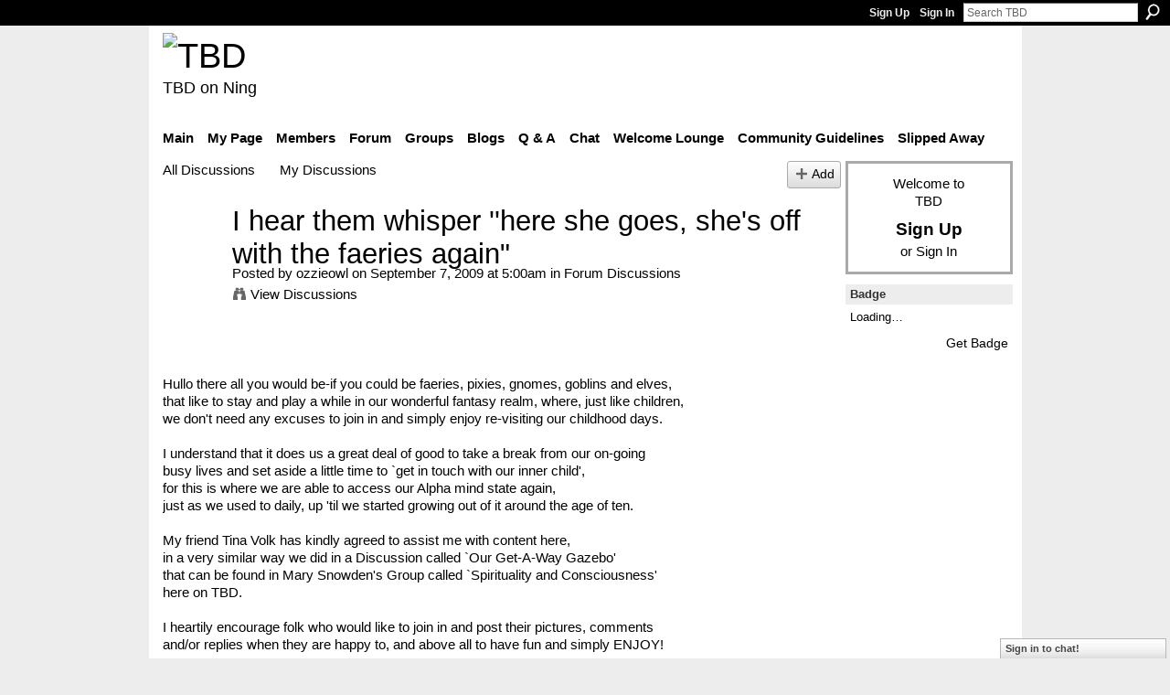

--- FILE ---
content_type: text/html; charset=UTF-8
request_url: http://teebeedee.ning.com/forum/topics/i-hear-them-whisper-here-she?commentId=1991841%3AComment%3A353744
body_size: 60467
content:
<!DOCTYPE html>
<html lang="en" xmlns:og="http://ogp.me/ns#">
    <head data-layout-view="default">
<script>
    window.dataLayer = window.dataLayer || [];
        </script>
<!-- Google Tag Manager -->
<script>(function(w,d,s,l,i){w[l]=w[l]||[];w[l].push({'gtm.start':
new Date().getTime(),event:'gtm.js'});var f=d.getElementsByTagName(s)[0],
j=d.createElement(s),dl=l!='dataLayer'?'&l='+l:'';j.async=true;j.src=
'https://www.googletagmanager.com/gtm.js?id='+i+dl;f.parentNode.insertBefore(j,f);
})(window,document,'script','dataLayer','GTM-T5W4WQ');</script>
<!-- End Google Tag Manager -->
            <meta http-equiv="Content-Type" content="text/html; charset=utf-8" />
    <title>I hear them whisper &#039;&#039;here she goes, she&#039;s off with the faeries again&quot; - TBD</title>
    <link rel="icon" href="http://teebeedee.ning.com/favicon.ico" type="image/x-icon" />
    <link rel="SHORTCUT ICON" href="http://teebeedee.ning.com/favicon.ico" type="image/x-icon" />
    <meta name="description" content="Hullo there all you would be-if you could be faeries, pixies, gnomes, goblins and elves,
that like to stay and play a while in our wonderful fantasy realm, w…" />
    <meta name="keywords" content="Angels, Birds, Butterflies, Elves, Fairies, Flowers, Forests, Gardens, Gnomes, Healing, Lightworkers, Nature, Spirit" />
<meta name="title" content="I hear them whisper &#039;&#039;here she goes, she&#039;s off with the faeries again&quot;" />
<meta property="og:type" content="website" />
<meta property="og:url" content="http://teebeedee.ning.com/forum/topics/i-hear-them-whisper-here-she?commentId=1991841%3AComment%3A353744" />
<meta property="og:title" content="I hear them whisper &#039;&#039;here she goes, she&#039;s off with the faeries again&quot;" />
<meta property="og:image" content="http://storage.ning.com/topology/rest/1.0/file/get/2059570931?profile=original">
<meta name="twitter:card" content="summary" />
<meta name="twitter:title" content="I hear them whisper &#039;&#039;here she goes, she&#039;s off with the faeries again&quot;" />
<meta name="twitter:description" content="Hullo there all you would be-if you could be faeries, pixies, gnomes, goblins and elves,
that like to stay and play a while in our wonderful fantasy realm, w…" />
<meta name="twitter:image" content="http://storage.ning.com/topology/rest/1.0/file/get/2059570931?profile=original" />
<link rel="image_src" href="http://storage.ning.com/topology/rest/1.0/file/get/2059570931?profile=original" />
<script type="text/javascript">
    djConfig = { baseScriptUri: 'http://teebeedee.ning.com/xn/static-6.11.8.1/js/dojo-0.3.1-ning/', isDebug: false }
ning = {"CurrentApp":{"premium":true,"iconUrl":"https:\/\/storage.ning.com\/topology\/rest\/1.0\/file\/get\/2746163235?profile=UPSCALE_150x150","url":"httpTeeBeeDee.ning.com","domains":[],"online":true,"privateSource":true,"id":"TeeBeeDee","appId":1991841,"description":"a home for TBD members.\nStill breathing, still living and still sharing.","name":"TBD","owner":"3ub11zuu7b15x","createdDate":"2008-01-31T20:54:57.467Z","runOwnAds":false},"CurrentProfile":null,"maxFileUploadSize":5};
        (function(){
            if (!window.ning) { return; }

            var age, gender, rand, obfuscated, combined;

            obfuscated = document.cookie.match(/xgdi=([^;]+)/);
            if (obfuscated) {
                var offset = 100000;
                obfuscated = parseInt(obfuscated[1]);
                rand = obfuscated / offset;
                combined = (obfuscated % offset) ^ rand;
                age = combined % 1000;
                gender = (combined / 1000) & 3;
                gender = (gender == 1 ? 'm' : gender == 2 ? 'f' : 0);
                ning.viewer = {"age":age,"gender":gender};
            }
        })();

        if (window.location.hash.indexOf('#!/') == 0) {
        window.location.replace(window.location.hash.substr(2));
    }
    window.xg = window.xg || {};
xg.captcha = {
    'shouldShow': false,
    'siteKey': '6Ldf3AoUAAAAALPgNx2gcXc8a_5XEcnNseR6WmsT'
};
xg.addOnRequire = function(f) { xg.addOnRequire.functions.push(f); };
xg.addOnRequire.functions = [];
xg.addOnFacebookLoad = function (f) { xg.addOnFacebookLoad.functions.push(f); };
xg.addOnFacebookLoad.functions = [];
xg._loader = {
    p: 0,
    loading: function(set) {  this.p++; },
    onLoad: function(set) {
                this.p--;
        if (this.p == 0 && typeof(xg._loader.onDone) == 'function') {
            xg._loader.onDone();
        }
    }
};
xg._loader.loading('xnloader');
if (window.bzplcm) {
    window.bzplcm._profileCount = 0;
    window.bzplcm._profileSend = function() { if (window.bzplcm._profileCount++ == 1) window.bzplcm.send(); };
}
xg._loader.onDone = function() {
            if(window.bzplcm)window.bzplcm.start('ni');
        xg.shared.util.parseWidgets();    var addOnRequireFunctions = xg.addOnRequire.functions;
    xg.addOnRequire = function(f) { f(); };
    try {
        if (addOnRequireFunctions) { dojo.lang.forEach(addOnRequireFunctions, function(onRequire) { onRequire.apply(); }); }
    } catch (e) {
        if(window.bzplcm)window.bzplcm.ts('nx').send();
        throw e;
    }
    if(window.bzplcm) { window.bzplcm.stop('ni'); window.bzplcm._profileSend(); }
};
window.xn = { track: { event: function() {}, pageView: function() {}, registerCompletedFlow: function() {}, registerError: function() {}, timer: function() { return { lapTime: function() {} }; } } };</script>
<meta name="medium" content="news" /><link rel="alternate" type="application/atom+xml" title="I hear them whisper &amp;#039;&amp;#039;here she goes, she&amp;#039;s off with the faeries again&amp;quot; - TBD" href="http://teebeedee.ning.com/forum/topics/i-hear-them-whisper-here-she?commentId=1991841%3AComment%3A353744&amp;feed=yes&amp;xn_auth=no" /><link rel="alternate" type="application/atom+xml" title="Discussion Forum - TBD" href="http://teebeedee.ning.com/forum?sort=mostRecent&amp;feed=yes&amp;xn_auth=no" />
<style type="text/css" media="screen,projection">
#xg_navigation ul div.xg_subtab ul li a {
    color:#333333;
    background:#F2F2F2;
}
#xg_navigation ul div.xg_subtab ul li a:hover {
    color:#000000;
    background:#D9D9D9;
}
</style>

<style type="text/css" media="screen,projection">
@import url("http://static.ning.com/socialnetworkmain/widgets/index/css/common.min.css?xn_version=1229287718");
@import url("http://static.ning.com/socialnetworkmain/widgets/forum/css/component.min.css?xn_version=148829171");
@import url("http://static.ning.com/socialnetworkmain/widgets/chat/css/bottom-bar.min.css?xn_version=512265546");

</style>

<style type="text/css" media="screen,projection">
@import url("/generated-6946911921b1a8-57463101-css?xn_version=202512201152");

</style>

<style type="text/css" media="screen,projection">
@import url("/generated-69468fd4d60f40-62960780-css?xn_version=202512201152");

</style>

<!--[if IE 6]>
    <link rel="stylesheet" type="text/css" href="http://static.ning.com/socialnetworkmain/widgets/index/css/common-ie6.min.css?xn_version=463104712" />
<![endif]-->
<!--[if IE 7]>
<link rel="stylesheet" type="text/css" href="http://static.ning.com/socialnetworkmain/widgets/index/css/common-ie7.css?xn_version=2712659298" />
<![endif]-->
<link rel="EditURI" type="application/rsd+xml" title="RSD" href="http://teebeedee.ning.com/profiles/blog/rsd" />
<script type="text/javascript">(function(a,b){if(/(android|bb\d+|meego).+mobile|avantgo|bada\/|blackberry|blazer|compal|elaine|fennec|hiptop|iemobile|ip(hone|od)|iris|kindle|lge |maemo|midp|mmp|netfront|opera m(ob|in)i|palm( os)?|phone|p(ixi|re)\/|plucker|pocket|psp|series(4|6)0|symbian|treo|up\.(browser|link)|vodafone|wap|windows (ce|phone)|xda|xiino/i.test(a)||/1207|6310|6590|3gso|4thp|50[1-6]i|770s|802s|a wa|abac|ac(er|oo|s\-)|ai(ko|rn)|al(av|ca|co)|amoi|an(ex|ny|yw)|aptu|ar(ch|go)|as(te|us)|attw|au(di|\-m|r |s )|avan|be(ck|ll|nq)|bi(lb|rd)|bl(ac|az)|br(e|v)w|bumb|bw\-(n|u)|c55\/|capi|ccwa|cdm\-|cell|chtm|cldc|cmd\-|co(mp|nd)|craw|da(it|ll|ng)|dbte|dc\-s|devi|dica|dmob|do(c|p)o|ds(12|\-d)|el(49|ai)|em(l2|ul)|er(ic|k0)|esl8|ez([4-7]0|os|wa|ze)|fetc|fly(\-|_)|g1 u|g560|gene|gf\-5|g\-mo|go(\.w|od)|gr(ad|un)|haie|hcit|hd\-(m|p|t)|hei\-|hi(pt|ta)|hp( i|ip)|hs\-c|ht(c(\-| |_|a|g|p|s|t)|tp)|hu(aw|tc)|i\-(20|go|ma)|i230|iac( |\-|\/)|ibro|idea|ig01|ikom|im1k|inno|ipaq|iris|ja(t|v)a|jbro|jemu|jigs|kddi|keji|kgt( |\/)|klon|kpt |kwc\-|kyo(c|k)|le(no|xi)|lg( g|\/(k|l|u)|50|54|\-[a-w])|libw|lynx|m1\-w|m3ga|m50\/|ma(te|ui|xo)|mc(01|21|ca)|m\-cr|me(rc|ri)|mi(o8|oa|ts)|mmef|mo(01|02|bi|de|do|t(\-| |o|v)|zz)|mt(50|p1|v )|mwbp|mywa|n10[0-2]|n20[2-3]|n30(0|2)|n50(0|2|5)|n7(0(0|1)|10)|ne((c|m)\-|on|tf|wf|wg|wt)|nok(6|i)|nzph|o2im|op(ti|wv)|oran|owg1|p800|pan(a|d|t)|pdxg|pg(13|\-([1-8]|c))|phil|pire|pl(ay|uc)|pn\-2|po(ck|rt|se)|prox|psio|pt\-g|qa\-a|qc(07|12|21|32|60|\-[2-7]|i\-)|qtek|r380|r600|raks|rim9|ro(ve|zo)|s55\/|sa(ge|ma|mm|ms|ny|va)|sc(01|h\-|oo|p\-)|sdk\/|se(c(\-|0|1)|47|mc|nd|ri)|sgh\-|shar|sie(\-|m)|sk\-0|sl(45|id)|sm(al|ar|b3|it|t5)|so(ft|ny)|sp(01|h\-|v\-|v )|sy(01|mb)|t2(18|50)|t6(00|10|18)|ta(gt|lk)|tcl\-|tdg\-|tel(i|m)|tim\-|t\-mo|to(pl|sh)|ts(70|m\-|m3|m5)|tx\-9|up(\.b|g1|si)|utst|v400|v750|veri|vi(rg|te)|vk(40|5[0-3]|\-v)|vm40|voda|vulc|vx(52|53|60|61|70|80|81|83|85|98)|w3c(\-| )|webc|whit|wi(g |nc|nw)|wmlb|wonu|x700|yas\-|your|zeto|zte\-/i.test(a.substr(0,4)))window.location.replace(b)})(navigator.userAgent||navigator.vendor||window.opera,'http://teebeedee.ning.com/m/discussion?id=1991841%3ATopic%3A345746');</script>
    </head>
    <body>
<!-- Google Tag Manager (noscript) -->
<noscript><iframe src="https://www.googletagmanager.com/ns.html?id=GTM-T5W4WQ"
height="0" width="0" style="display:none;visibility:hidden"></iframe></noscript>
<!-- End Google Tag Manager (noscript) -->
                <div id="xn_bar">
            <div id="xn_bar_menu">
                <div id="xn_bar_menu_branding" >
                                    </div>

                <div id="xn_bar_menu_more">
                    <form id="xn_bar_menu_search" method="GET" action="http://teebeedee.ning.com/main/search/search">
                        <fieldset>
                            <input type="text" name="q" id="xn_bar_menu_search_query" value="Search TBD" _hint="Search TBD" accesskey="4" class="text xj_search_hint" />
                            <a id="xn_bar_menu_search_submit" href="#" onclick="document.getElementById('xn_bar_menu_search').submit();return false">Search</a>
                        </fieldset>
                    </form>
                </div>

                            <ul id="xn_bar_menu_tabs">
                                            <li><a href="http://teebeedee.ning.com/main/authorization/signUp?target=http%3A%2F%2Fteebeedee.ning.com%2Fforum%2Ftopics%2Fi-hear-them-whisper-here-she%3FcommentId%3D1991841%253AComment%253A353744">Sign Up</a></li>
                                                <li><a href="http://teebeedee.ning.com/main/authorization/signIn?target=http%3A%2F%2Fteebeedee.ning.com%2Fforum%2Ftopics%2Fi-hear-them-whisper-here-she%3FcommentId%3D1991841%253AComment%253A353744">Sign In</a></li>
                                    </ul>
                        </div>
        </div>
        
        
        <div id="xg" class="xg_theme xg_widget_forum xg_widget_forum_topic xg_widget_forum_topic_show" data-layout-pack="classic">
            <div id="xg_head">
                <div id="xg_masthead">
                    <p id="xg_sitename"><a id="application_name_header_link" href="/"><img src="http://storage.ning.com/topology/rest/1.0/file/get/2236855831?profile=RESIZE_320x320" alt="TBD"></a></p>
                    <p id="xg_sitedesc" class="xj_site_desc">TBD on Ning</p>
                </div>
                <div id="xg_navigation">
                    <ul>
    <li id="xg_tab_main" class="xg_subtab"><a href="/"><span>Main</span></a></li><li id="xg_tab_profile" class="xg_subtab"><a href="/profiles"><span>My Page</span></a></li><li id="xg_tab_members" class="xg_subtab"><a href="/profiles/members/"><span>Members</span></a></li><li id="xg_tab_forum" class="xg_subtab this"><a href="/forum"><span>Forum</span></a></li><li id="xg_tab_groups" class="xg_subtab"><a href="/groups"><span>Groups</span></a></li><li id="xg_tab_blogs" class="xg_subtab"><a href="/profiles/blog/list"><span>Blogs</span></a></li><li id="xg_tab_xn0" class="xg_subtab"><a href="/group/qa"><span>Q &amp; A</span></a></li><li id="xg_tab_chat" class="xg_subtab"><a href="/chat"><span>Chat</span></a></li><li id="xg_tab_xn3" class="xg_subtab"><a href="/group/thewelcomelounge"><span>Welcome Lounge</span></a></li><li id="xg_tab_xn1" class="xg_subtab"><a href="/group/communityguidelines"><span>Community Guidelines</span></a></li><li id="xg_tab_xn2" class="xg_subtab"><a href="/group/slipped-away"><span>Slipped Away</span></a></li></ul>

                </div>
            </div>
            
            <div id="xg_body">
                
                <div class="xg_column xg_span-16 xj_classic_canvas">
                    <ul class="navigation easyclear">
            <li><a href="http://teebeedee.ning.com/forum">All Discussions</a></li>
        <li><a href="http://teebeedee.ning.com/forum/topic/listForContributor?">My Discussions</a></li>
                <li class="right xg_lightborder navbutton"><a href="http://teebeedee.ning.com/main/authorization/signUp?target=http%3A%2F%2Fteebeedee.ning.com%2Fforum%2Ftopic%2Fnew%3Ftarget%3Dhttp%253A%252F%252Fteebeedee.ning.com%252Fforum%252Ftopics%252Fi-hear-them-whisper-here-she%253FcommentId%253D1991841%25253AComment%25253A353744%26categoryId%3D1991841%253ACategory%253A223" dojoType="PromptToJoinLink" _joinPromptText="Please sign up or sign in to complete this step." _hasSignUp="true" _signInUrl="http://teebeedee.ning.com/main/authorization/signIn?target=http%3A%2F%2Fteebeedee.ning.com%2Fforum%2Ftopic%2Fnew%3Ftarget%3Dhttp%253A%252F%252Fteebeedee.ning.com%252Fforum%252Ftopics%252Fi-hear-them-whisper-here-she%253FcommentId%253D1991841%25253AComment%25253A353744%26categoryId%3D1991841%253ACategory%253A223" class="xg_sprite xg_sprite-add">Add</a></li>
    </ul>
<div class="xg_module xg_module_with_dialog">
    <div class="xg_headline xg_headline-img xg_headline-2l">
    <div class="ib"><span class="xg_avatar"><a class="fn url" href="http://teebeedee.ning.com/profile/ozzieowl"  title="ozzieowl"><span class="table_img dy-avatar dy-avatar-64 "><img  class="photo photo" src="http://storage.ning.com/topology/rest/1.0/file/get/2190197694?profile=RESIZE_64x64&amp;width=64&amp;height=64&amp;crop=1%3A1" alt="" /></span></a></span></div>
<div class="tb"><h1>I hear them whisper &#039;&#039;here she goes, she&#039;s off with the faeries again&quot;</h1>
        <ul class="navigation byline">
            <li><a class="nolink">Posted by </a><a href="/profile/ozzieowl">ozzieowl</a><a class="nolink"> on September 7, 2009 at 5:00am in </a><a href="http://teebeedee.ning.com/forum/categories/forum-discussions/listForCategory">Forum Discussions</a></li>
            <li><a class="xg_sprite xg_sprite-view" href="http://teebeedee.ning.com/forum/topic/listForContributor?user=34n12a5ie4fao">View Discussions</a></li>
        </ul>
    </div>
</div>
    <div class="xg_module_body">
        <div class="discussion" data-category-id="1991841:Category:223">
            <div class="description">
                                <div class="xg_user_generated">
                    <p style="text-align: left;"><img src="http://storage.ning.com/topology/rest/1.0/file/get/2059570931?profile=original" alt=""/></p>
<br/>
Hullo there all you would be-if you could be faeries, pixies, gnomes, goblins and elves,<br/>
that like to stay and play a while in our wonderful fantasy realm, where, just like children,<br/>
we don't need any excuses to join in and simply enjoy re-visiting our childhood days.<br/>
<br/>
I understand that it does us a great deal of good to take a break from our on-going<br/>
busy lives and set aside a little time to `get in touch with our inner child',<br/>
for this is where we are able to access our Alpha mind state again,<br/>
just as we used to daily, up 'til we started growing out of it around the age of ten.<br/>
<br/>
My friend Tina Volk has kindly agreed to assist me with content here,<br/>
in a very similar way we did in a Discussion called `Our Get-A-Way Gazebo'<br/>
that can be found in Mary Snowden's Group called `Spirituality and Consciousness'<br/>
here on TBD.<br/>
<br/>
I heartily encourage folk who would like to join in and post their pictures, comments<br/>
and/or replies when they are happy to, and above all to have fun and simply ENJOY!<br/>
<br/>
<p style="text-align: left;"><img src="http://storage.ning.com/topology/rest/1.0/file/get/2059571155?profile=original" alt=""/></p>
<br/>
Come away, O human child!<br/>
To the waters and the wild<br/>
With a faery hand in hand,<br/>
For the world's more full of weeping than you can understand.<br/>
~William Butler Yeats, "The Stolen Child"<br/>
<br/>
This is a work of fiction. All the characters in it, human and otherwise, are imaginary, excepting only certain of the fairy folk, whom it might be unwise to offend by casting doubts on their existence. Or lack thereof. ~Neil Gaiman                </div>
            </div>
        </div>
                    <p class="small" id="tagsList">
                Tags: <a href="http://teebeedee.ning.com/forum/topic/listForTag?tag=Angels">Angels</a>, <a href="http://teebeedee.ning.com/forum/topic/listForTag?tag=Birds">Birds</a>, <a href="http://teebeedee.ning.com/forum/topic/listForTag?tag=Butterflies">Butterflies</a>, <a href="http://teebeedee.ning.com/forum/topic/listForTag?tag=Elves">Elves</a>, <a href="http://teebeedee.ning.com/forum/topic/listForTag?tag=Fairies">Fairies</a>, <a href="http://teebeedee.ning.com/forum/topic/listForTag?tag=Flowers">Flowers</a>, <a href="http://teebeedee.ning.com/forum/topic/listForTag?tag=Forests">Forests</a>, <a href="http://teebeedee.ning.com/forum/topic/listForTag?tag=Gardens">Gardens</a>, <a href="http://teebeedee.ning.com/forum/topic/listForTag?tag=Gnomes">Gnomes</a>, <a href="http://teebeedee.ning.com/forum/topic/listForTag?tag=Healing">Healing</a>, <a href="#" dojoType="MoreLink">More…</a><span style="display:none"><a href="http://teebeedee.ning.com/forum/topic/listForTag?tag=Lightworkers">Lightworkers</a>, <a href="http://teebeedee.ning.com/forum/topic/listForTag?tag=Nature">Nature</a>, <a href="http://teebeedee.ning.com/forum/topic/listForTag?tag=Spirit">Spirit</a></span>            </p>
                <div class="left-panel">
                            <p class="share-links clear">
                <a href="http://www.myspace.com/Modules/PostTo/Pages/?t=I%20hear%20them%20whisper%20%27%27here%20she%20goes%2C%20she%27s%20off%20with%20the%20faeries%20again%22&c=Check%20out%20%22I%20hear%20them%20whisper%20%27%27here%20she%20goes%2C%20she%27s%20off%20with%20the%20faeries%20again%22%22%20on%20TBD&u=http%3A%2F%2Fteebeedee.ning.com%2Fxn%2Fdetail%2F1991841%3ATopic%3A345746&l=2" class="post_to_myspace" target="_blank">MySpace</a>            <script>!function(d,s,id){var js,fjs=d.getElementsByTagName(s)[0];if(!d.getElementById(id)){js=d.createElement(s);js.id=id;js.src="//platform.twitter.com/widgets.js";fjs.parentNode.insertBefore(js,fjs);}}(document,"script","twitter-wjs");</script>
                    <span class="xg_tweet">
        <a href="https://twitter.com/share" class="post_to_twitter twitter-share-button" target="_blank"
            data-text="Checking out &quot;I hear them whisper &#039;&#039;here she goes, she&#039;s off with the faeries &quot; on TBD:" data-url="http://teebeedee.ning.com/forum/topics/i-hear-them-whisper-here-she?commentId=1991841%3AComment%3A353744" data-count="none" data-dnt="true">Tweet</a>
        </span>
                <a class="post_to_facebook xj_post_to_facebook" href="http://www.facebook.com/share.php?u=http%3A%2F%2Fteebeedee.ning.com%2Fforum%2Ftopics%2Fi-hear-them-whisper-here-she%3FcommentId%3D1991841%253AComment%253A353744%26xg_source%3Dfacebookshare&amp;t=" _url="http://teebeedee.ning.com/forum/topics/i-hear-them-whisper-here-she?commentId=1991841%3AComment%3A353744&amp;xg_source=facebookshare" _title="" _log="{&quot;module&quot;:&quot;forum&quot;,&quot;page&quot;:&quot;topic&quot;,&quot;action&quot;:&quot;show&quot;}">Facebook</a>
                    </p>
                            <script>xg.addOnRequire(function () { xg.post('/main/viewcount/update?xn_out=json', {key: '1991841:Topic:345746', x: 'd88f831'}); });</script>                <p class="small dy-clear view-count-container">
    <span class="view-count-label">Views:</span> <span class="view-count">1584</span></p>

                    </div>
                <dl id="cf" class="discussion noindent">
            <dd>             <p class="toggle">
            <a href="http://teebeedee.ning.com/main/authorization/signUp?target=http%3A%2F%2Fteebeedee.ning.com%2Fforum%2Ftopics%2Fi-hear-them-whisper-here-she%3FcommentId%3D1991841%253AComment%253A353744" dojoType="PromptToJoinLink" _joinPromptText="Please sign up or sign in to complete this step." _hasSignUp="true" _signInUrl="http://teebeedee.ning.com/main/authorization/signIn?target=http%3A%2F%2Fteebeedee.ning.com%2Fforum%2Ftopics%2Fi-hear-them-whisper-here-she%3FcommentId%3D1991841%253AComment%253A353744"><span><!--[if IE]>&#9658;<![endif]--><![if !IE]>&#9654;<![endif]></span> Reply to This</a>
        </p>
    </dd>        </dl>
    </div>
</div>
    <div class="xg_module">
            <div id="discussionReplies" >
            <div class="xg_module_body">
                <h3 id="comments" _scrollTo="cid-1991841:Comment:353744">Replies to This Discussion</h3>
                                    <dl class="discussion clear i0 xg_lightborder">
    <dt class="byline">
        <a name="1991841:Comment:352613" id="cid-1991841:Comment:352613"></a>         <span class="xg_avatar"><a class="fn url" href="http://teebeedee.ning.com/profile/thallygal"  title="thallygal"><span class="table_img dy-avatar dy-avatar-48 "><img  class="photo photo left" src="http://storage.ning.com/topology/rest/1.0/file/get/2190197109?profile=RESIZE_48X48&amp;width=48&amp;height=48&amp;crop=1%3A1" alt="" /></span></a></span><a name="1991841Comment352613" href="http://teebeedee.ning.com/xn/detail/1991841:Comment:352613" title="Permalink to this Reply" class="xg_icon xg_icon-permalink">Permalink</a> Reply by <a href="http://teebeedee.ning.com/forum/topic/listForContributor?user=1o8aan93pkj0v" class="fn url">thallygal</a> on <span class="timestamp">September 8, 2009 at 2:35pm</span>    </dt>
        <dd>
                        <div class="description" id="desc_1991841Comment352613"><div class="xg_user_generated">Hello, hello, hello<br />
Finally made it here...Thank goodness for these fabulous fairies, poems, and pictures.<br />
You know that they say....bring the body and the mind will follow...well today...i brought my body to work...my mind is just not here LOL...it is with faries and oceans in oregon...<br />
the poems are wonderful, tina you are a marvel and twisted thistle, are you terry lynn???<br />
And Ozzie, thank you so much for the lore and the beautiful pictures....and for starting this wonderful site..where my mind, body And spirit can be<br />
have a day filled with love and laughter<br />
thalia<br />
and tina thanks for asking me here</div></div>
                </dd>
        <dd>
        <ul class="actionlinks">
    <li>             <p class="toggle">
            <a href="http://teebeedee.ning.com/main/authorization/signUp?target=http%3A%2F%2Fteebeedee.ning.com%2Fforum%2Ftopics%2Fi-hear-them-whisper-here-she%3FcommentId%3D1991841%253AComment%253A353744" dojoType="PromptToJoinLink" _joinPromptText="Please sign up or sign in to complete this step." _hasSignUp="true" _signInUrl="http://teebeedee.ning.com/main/authorization/signIn?target=http%3A%2F%2Fteebeedee.ning.com%2Fforum%2Ftopics%2Fi-hear-them-whisper-here-she%3FcommentId%3D1991841%253AComment%253A353744"><span><!--[if IE]>&#9658;<![endif]--><![if !IE]>&#9654;<![endif]></span> Reply</a>
        </p>
    </li><li class="actionlink"></li>    </ul>
</dl>
<dl class="discussion clear i1 xg_lightborder">
    <dt class="byline">
        <a name="1991841:Comment:353588" id="cid-1991841:Comment:353588"></a>         <span class="xg_avatar"><a class="fn url" href="http://teebeedee.ning.com/profile/ozzieowl"  title="ozzieowl"><span class="table_img dy-avatar dy-avatar-48 "><img  class="photo photo left" src="http://storage.ning.com/topology/rest/1.0/file/get/2190197694?profile=RESIZE_48X48&amp;width=48&amp;height=48&amp;crop=1%3A1" alt="" /></span></a></span><a name="1991841Comment353588" href="http://teebeedee.ning.com/xn/detail/1991841:Comment:353588" title="Permalink to this Reply" class="xg_icon xg_icon-permalink">Permalink</a> Reply by <a href="http://teebeedee.ning.com/forum/topic/listForContributor?user=34n12a5ie4fao" class="fn url">ozzieowl</a> on <span class="timestamp">September 8, 2009 at 6:26pm</span>    </dt>
        <dd>
                        <div class="description" id="desc_1991841Comment353588"><div class="xg_user_generated">'tiz wonderful to have you hear thalia, I am very happy that you enjoy this,<br />
and maybe I am tinkering on the brink of my second child-hood,<br />
but it soothes and quietens my mind at times - especially after watching the daily news.....</div></div>
                </dd>
        <dd>
        <ul class="actionlinks">
    <li>             <p class="toggle">
            <a href="http://teebeedee.ning.com/main/authorization/signUp?target=http%3A%2F%2Fteebeedee.ning.com%2Fforum%2Ftopics%2Fi-hear-them-whisper-here-she%3FcommentId%3D1991841%253AComment%253A353744" dojoType="PromptToJoinLink" _joinPromptText="Please sign up or sign in to complete this step." _hasSignUp="true" _signInUrl="http://teebeedee.ning.com/main/authorization/signIn?target=http%3A%2F%2Fteebeedee.ning.com%2Fforum%2Ftopics%2Fi-hear-them-whisper-here-she%3FcommentId%3D1991841%253AComment%253A353744"><span><!--[if IE]>&#9658;<![endif]--><![if !IE]>&#9654;<![endif]></span> Reply</a>
        </p>
    </li><li class="actionlink"></li>    </ul>
</dl>
<dl class="discussion clear i0 xg_lightborder">
    <dt class="byline">
        <a name="1991841:Comment:353711" id="cid-1991841:Comment:353711"></a>         <span class="xg_avatar"><a class="fn url" href="http://teebeedee.ning.com/profile/ozzieowl"  title="ozzieowl"><span class="table_img dy-avatar dy-avatar-48 "><img  class="photo photo left" src="http://storage.ning.com/topology/rest/1.0/file/get/2190197694?profile=RESIZE_48X48&amp;width=48&amp;height=48&amp;crop=1%3A1" alt="" /></span></a></span><a name="1991841Comment353711" href="http://teebeedee.ning.com/xn/detail/1991841:Comment:353711" title="Permalink to this Reply" class="xg_icon xg_icon-permalink">Permalink</a> Reply by <a href="http://teebeedee.ning.com/forum/topic/listForContributor?user=34n12a5ie4fao" class="fn url">ozzieowl</a> on <span class="timestamp">September 8, 2009 at 6:49pm</span>    </dt>
        <dd>
                        <div class="description" id="desc_1991841Comment353711"><div class="xg_user_generated"><p style="text-align: left;"><img src="http://storage.ning.com/topology/rest/1.0/file/get/2166510376?profile=original" alt=""/></p>
<br />
<p style="text-align: left;"><img src="http://storage.ning.com/topology/rest/1.0/file/get/2166510615?profile=original" alt=""/></p>
<br />
Shakespeare's Faeries are Celtic Faeries, in "Romeo and Juliet" he muses of "Queen Mab, the bringer of dreams" - Celtic goddess and the original Fairy Queen. He influenced generations of writers to look from the overused Greek and Roman themes to their own Celtic Heritage. Shakespeare's "The Tempest" provided the inspiration for the next piece; The shipwrecked wizard Prospero's daughter Miranda at the tender age of fifteen surrounded by fairies, sprites, spirits and even specters of death all at her father's command.</div></div>
                </dd>
        <dd>
        <ul class="actionlinks">
    <li>             <p class="toggle">
            <a href="http://teebeedee.ning.com/main/authorization/signUp?target=http%3A%2F%2Fteebeedee.ning.com%2Fforum%2Ftopics%2Fi-hear-them-whisper-here-she%3FcommentId%3D1991841%253AComment%253A353744" dojoType="PromptToJoinLink" _joinPromptText="Please sign up or sign in to complete this step." _hasSignUp="true" _signInUrl="http://teebeedee.ning.com/main/authorization/signIn?target=http%3A%2F%2Fteebeedee.ning.com%2Fforum%2Ftopics%2Fi-hear-them-whisper-here-she%3FcommentId%3D1991841%253AComment%253A353744"><span><!--[if IE]>&#9658;<![endif]--><![if !IE]>&#9654;<![endif]></span> Reply</a>
        </p>
    </li><li class="actionlink"></li>    </ul>
</dl>
<dl class="discussion clear i0 xg_lightborder">
    <dt class="byline">
        <a name="1991841:Comment:353744" id="cid-1991841:Comment:353744"></a>         <span class="xg_avatar"><a class="fn url" href="http://teebeedee.ning.com/profile/ozzieowl"  title="ozzieowl"><span class="table_img dy-avatar dy-avatar-48 "><img  class="photo photo left" src="http://storage.ning.com/topology/rest/1.0/file/get/2190197694?profile=RESIZE_48X48&amp;width=48&amp;height=48&amp;crop=1%3A1" alt="" /></span></a></span><a name="1991841Comment353744" href="http://teebeedee.ning.com/xn/detail/1991841:Comment:353744" title="Permalink to this Reply" class="xg_icon xg_icon-permalink">Permalink</a> Reply by <a href="http://teebeedee.ning.com/forum/topic/listForContributor?user=34n12a5ie4fao" class="fn url">ozzieowl</a> on <span class="timestamp">September 8, 2009 at 6:54pm</span>    </dt>
        <dd>
                        <div class="description" id="desc_1991841Comment353744"><div class="xg_user_generated"><p style="text-align: left;"><img src="http://storage.ning.com/topology/rest/1.0/file/get/2166512028?profile=original" alt=""/></p>
<br />
<p style="text-align: left;"><img src="http://storage.ning.com/topology/rest/1.0/file/get/2166512150?profile=original" alt=""/></p>
<br />
Of all Shakespeare's plays A Midsummer Night's Dream has had the most compelling hold on the imagination of painters. William Blake made a series of watercolor fairy paintings in the early 1790's. By the mid 1800's a tradition developed among British and Scottish Painters that continues today all over the world in every known media... This 21st century interpretation of Fairy King Oberon by Johnson is very Elven and martial in conception. Shakespeare's fairies are some of my favorites for creating fairy paintings. Above left is the dream from "A Midsummer Night's Dream" Above right we see the quarrel between Queen Titania and The Terrifying King Oberon. Did you know the original King Arthur was a Fairy King?</div></div>
                </dd>
        <dd>
        <ul class="actionlinks">
    <li>             <p class="toggle">
            <a href="http://teebeedee.ning.com/main/authorization/signUp?target=http%3A%2F%2Fteebeedee.ning.com%2Fforum%2Ftopics%2Fi-hear-them-whisper-here-she%3FcommentId%3D1991841%253AComment%253A353744" dojoType="PromptToJoinLink" _joinPromptText="Please sign up or sign in to complete this step." _hasSignUp="true" _signInUrl="http://teebeedee.ning.com/main/authorization/signIn?target=http%3A%2F%2Fteebeedee.ning.com%2Fforum%2Ftopics%2Fi-hear-them-whisper-here-she%3FcommentId%3D1991841%253AComment%253A353744"><span><!--[if IE]>&#9658;<![endif]--><![if !IE]>&#9654;<![endif]></span> Reply</a>
        </p>
    </li><li class="actionlink"></li>    </ul>
</dl>
<dl class="discussion clear i0 xg_lightborder">
    <dt class="byline">
        <a name="1991841:Comment:353972" id="cid-1991841:Comment:353972"></a>         <span class="xg_avatar"><a class="fn url" href="http://teebeedee.ning.com/profile/ozzieowl"  title="ozzieowl"><span class="table_img dy-avatar dy-avatar-48 "><img  class="photo photo left" src="http://storage.ning.com/topology/rest/1.0/file/get/2190197694?profile=RESIZE_48X48&amp;width=48&amp;height=48&amp;crop=1%3A1" alt="" /></span></a></span><a name="1991841Comment353972" href="http://teebeedee.ning.com/xn/detail/1991841:Comment:353972" title="Permalink to this Reply" class="xg_icon xg_icon-permalink">Permalink</a> Reply by <a href="http://teebeedee.ning.com/forum/topic/listForContributor?user=34n12a5ie4fao" class="fn url">ozzieowl</a> on <span class="timestamp">September 8, 2009 at 7:49pm</span>    </dt>
        <dd>
                        <div class="description" id="desc_1991841Comment353972"><div class="xg_user_generated"><p style="text-align: left;"><img src="http://storage.ning.com/topology/rest/1.0/file/get/2166512203?profile=original" alt=""/></p>
I can't help thinking this reminds me of something else,<br />
but, alas, 'tis been so long, the memory of it has faded......</div></div>
                </dd>
        <dd>
        <ul class="actionlinks">
    <li>             <p class="toggle">
            <a href="http://teebeedee.ning.com/main/authorization/signUp?target=http%3A%2F%2Fteebeedee.ning.com%2Fforum%2Ftopics%2Fi-hear-them-whisper-here-she%3FcommentId%3D1991841%253AComment%253A353744" dojoType="PromptToJoinLink" _joinPromptText="Please sign up or sign in to complete this step." _hasSignUp="true" _signInUrl="http://teebeedee.ning.com/main/authorization/signIn?target=http%3A%2F%2Fteebeedee.ning.com%2Fforum%2Ftopics%2Fi-hear-them-whisper-here-she%3FcommentId%3D1991841%253AComment%253A353744"><span><!--[if IE]>&#9658;<![endif]--><![if !IE]>&#9654;<![endif]></span> Reply</a>
        </p>
    </li><li class="actionlink"></li>    </ul>
</dl>
<dl class="discussion clear i0 xg_lightborder">
    <dt class="byline">
        <a name="1991841:Comment:353994" id="cid-1991841:Comment:353994"></a>         <span class="xg_avatar"><a class="fn url" href="http://teebeedee.ning.com/profile/ozzieowl"  title="ozzieowl"><span class="table_img dy-avatar dy-avatar-48 "><img  class="photo photo left" src="http://storage.ning.com/topology/rest/1.0/file/get/2190197694?profile=RESIZE_48X48&amp;width=48&amp;height=48&amp;crop=1%3A1" alt="" /></span></a></span><a name="1991841Comment353994" href="http://teebeedee.ning.com/xn/detail/1991841:Comment:353994" title="Permalink to this Reply" class="xg_icon xg_icon-permalink">Permalink</a> Reply by <a href="http://teebeedee.ning.com/forum/topic/listForContributor?user=34n12a5ie4fao" class="fn url">ozzieowl</a> on <span class="timestamp">September 8, 2009 at 7:54pm</span>    </dt>
        <dd>
                        <div class="description" id="desc_1991841Comment353994"><div class="xg_user_generated"><p style="text-align: left;"><img src="http://storage.ning.com/topology/rest/1.0/file/get/2166451094?profile=original" alt=""/></p>
...so I better just stick with my fairy pics hey,<br />
they are both fantasies of a sort.</div></div>
                </dd>
        <dd>
        <ul class="actionlinks">
    <li>             <p class="toggle">
            <a href="http://teebeedee.ning.com/main/authorization/signUp?target=http%3A%2F%2Fteebeedee.ning.com%2Fforum%2Ftopics%2Fi-hear-them-whisper-here-she%3FcommentId%3D1991841%253AComment%253A353744" dojoType="PromptToJoinLink" _joinPromptText="Please sign up or sign in to complete this step." _hasSignUp="true" _signInUrl="http://teebeedee.ning.com/main/authorization/signIn?target=http%3A%2F%2Fteebeedee.ning.com%2Fforum%2Ftopics%2Fi-hear-them-whisper-here-she%3FcommentId%3D1991841%253AComment%253A353744"><span><!--[if IE]>&#9658;<![endif]--><![if !IE]>&#9654;<![endif]></span> Reply</a>
        </p>
    </li><li class="actionlink"></li>    </ul>
</dl>
<dl class="discussion clear i1 xg_lightborder">
    <dt class="byline">
        <a name="1991841:Comment:354465" id="cid-1991841:Comment:354465"></a>         <span class="xg_avatar"><a class="fn url" href="http://teebeedee.ning.com/profile/Tina"  title="Tina"><span class="table_img dy-avatar dy-avatar-48 "><img  class="photo photo left" src="http://storage.ning.com/topology/rest/1.0/file/get/2190201911?profile=RESIZE_48X48&amp;width=48&amp;height=48&amp;crop=1%3A1" alt="" /></span></a></span><a name="1991841Comment354465" href="http://teebeedee.ning.com/xn/detail/1991841:Comment:354465" title="Permalink to this Reply" class="xg_icon xg_icon-permalink">Permalink</a> Reply by <a href="http://teebeedee.ning.com/forum/topic/listForContributor?user=1wjte0uc85dou" class="fn url">Tina</a> on <span class="timestamp">September 8, 2009 at 10:01pm</span>    </dt>
        <dd>
                        <div class="description" id="desc_1991841Comment354465"><div class="xg_user_generated"><p style="text-align: left;"><img src="http://storage.ning.com/topology/rest/1.0/file/get/2166511140?profile=original" alt=""/></p></div></div>
                </dd>
        <dd>
        <ul class="actionlinks">
    <li>             <p class="toggle">
            <a href="http://teebeedee.ning.com/main/authorization/signUp?target=http%3A%2F%2Fteebeedee.ning.com%2Fforum%2Ftopics%2Fi-hear-them-whisper-here-she%3FcommentId%3D1991841%253AComment%253A353744" dojoType="PromptToJoinLink" _joinPromptText="Please sign up or sign in to complete this step." _hasSignUp="true" _signInUrl="http://teebeedee.ning.com/main/authorization/signIn?target=http%3A%2F%2Fteebeedee.ning.com%2Fforum%2Ftopics%2Fi-hear-them-whisper-here-she%3FcommentId%3D1991841%253AComment%253A353744"><span><!--[if IE]>&#9658;<![endif]--><![if !IE]>&#9654;<![endif]></span> Reply</a>
        </p>
    </li><li class="actionlink"></li>    </ul>
</dl>
<dl class="discussion clear i2 xg_lightborder">
    <dt class="byline">
        <a name="1991841:Comment:354467" id="cid-1991841:Comment:354467"></a>         <span class="xg_avatar"><a class="fn url" href="http://teebeedee.ning.com/profile/Tina"  title="Tina"><span class="table_img dy-avatar dy-avatar-48 "><img  class="photo photo left" src="http://storage.ning.com/topology/rest/1.0/file/get/2190201911?profile=RESIZE_48X48&amp;width=48&amp;height=48&amp;crop=1%3A1" alt="" /></span></a></span><a name="1991841Comment354467" href="http://teebeedee.ning.com/xn/detail/1991841:Comment:354467" title="Permalink to this Reply" class="xg_icon xg_icon-permalink">Permalink</a> Reply by <a href="http://teebeedee.ning.com/forum/topic/listForContributor?user=1wjte0uc85dou" class="fn url">Tina</a> on <span class="timestamp">September 8, 2009 at 10:01pm</span>    </dt>
        <dd>
                        <div class="description" id="desc_1991841Comment354467"><div class="xg_user_generated"><p style="text-align: left;"><img src="http://storage.ning.com/topology/rest/1.0/file/get/2166511084?profile=original" alt=""/></p></div></div>
                </dd>
        <dd>
        <ul class="actionlinks">
    <li>             <p class="toggle">
            <a href="http://teebeedee.ning.com/main/authorization/signUp?target=http%3A%2F%2Fteebeedee.ning.com%2Fforum%2Ftopics%2Fi-hear-them-whisper-here-she%3FcommentId%3D1991841%253AComment%253A353744" dojoType="PromptToJoinLink" _joinPromptText="Please sign up or sign in to complete this step." _hasSignUp="true" _signInUrl="http://teebeedee.ning.com/main/authorization/signIn?target=http%3A%2F%2Fteebeedee.ning.com%2Fforum%2Ftopics%2Fi-hear-them-whisper-here-she%3FcommentId%3D1991841%253AComment%253A353744"><span><!--[if IE]>&#9658;<![endif]--><![if !IE]>&#9654;<![endif]></span> Reply</a>
        </p>
    </li><li class="actionlink"></li>    </ul>
</dl>
<dl class="discussion clear i3 xg_lightborder">
    <dt class="byline">
        <a name="1991841:Comment:354471" id="cid-1991841:Comment:354471"></a>         <span class="xg_avatar"><a class="fn url" href="http://teebeedee.ning.com/profile/Tina"  title="Tina"><span class="table_img dy-avatar dy-avatar-48 "><img  class="photo photo left" src="http://storage.ning.com/topology/rest/1.0/file/get/2190201911?profile=RESIZE_48X48&amp;width=48&amp;height=48&amp;crop=1%3A1" alt="" /></span></a></span><a name="1991841Comment354471" href="http://teebeedee.ning.com/xn/detail/1991841:Comment:354471" title="Permalink to this Reply" class="xg_icon xg_icon-permalink">Permalink</a> Reply by <a href="http://teebeedee.ning.com/forum/topic/listForContributor?user=1wjte0uc85dou" class="fn url">Tina</a> on <span class="timestamp">September 8, 2009 at 10:02pm</span>    </dt>
        <dd>
                        <div class="description" id="desc_1991841Comment354471"><div class="xg_user_generated"><p style="text-align: left;"><img src="http://storage.ning.com/topology/rest/1.0/file/get/2166511092?profile=original" alt=""/></p></div></div>
                </dd>
        <dd>
        <ul class="actionlinks">
    <li>             <p class="toggle">
            <a href="http://teebeedee.ning.com/main/authorization/signUp?target=http%3A%2F%2Fteebeedee.ning.com%2Fforum%2Ftopics%2Fi-hear-them-whisper-here-she%3FcommentId%3D1991841%253AComment%253A353744" dojoType="PromptToJoinLink" _joinPromptText="Please sign up or sign in to complete this step." _hasSignUp="true" _signInUrl="http://teebeedee.ning.com/main/authorization/signIn?target=http%3A%2F%2Fteebeedee.ning.com%2Fforum%2Ftopics%2Fi-hear-them-whisper-here-she%3FcommentId%3D1991841%253AComment%253A353744"><span><!--[if IE]>&#9658;<![endif]--><![if !IE]>&#9654;<![endif]></span> Reply</a>
        </p>
    </li><li class="actionlink"></li>    </ul>
</dl>
<dl class="discussion clear i4 xg_lightborder">
    <dt class="byline">
        <a name="1991841:Comment:354475" id="cid-1991841:Comment:354475"></a>         <span class="xg_avatar"><a class="fn url" href="http://teebeedee.ning.com/profile/Tina"  title="Tina"><span class="table_img dy-avatar dy-avatar-48 "><img  class="photo photo left" src="http://storage.ning.com/topology/rest/1.0/file/get/2190201911?profile=RESIZE_48X48&amp;width=48&amp;height=48&amp;crop=1%3A1" alt="" /></span></a></span><a name="1991841Comment354475" href="http://teebeedee.ning.com/xn/detail/1991841:Comment:354475" title="Permalink to this Reply" class="xg_icon xg_icon-permalink">Permalink</a> Reply by <a href="http://teebeedee.ning.com/forum/topic/listForContributor?user=1wjte0uc85dou" class="fn url">Tina</a> on <span class="timestamp">September 8, 2009 at 10:02pm</span>    </dt>
        <dd>
                        <div class="description" id="desc_1991841Comment354475"><div class="xg_user_generated"><p style="text-align: left;"><img src="http://storage.ning.com/topology/rest/1.0/file/get/2166511537?profile=original" alt=""/></p></div></div>
                </dd>
        <dd>
        <ul class="actionlinks">
    <li>             <p class="toggle">
            <a href="http://teebeedee.ning.com/main/authorization/signUp?target=http%3A%2F%2Fteebeedee.ning.com%2Fforum%2Ftopics%2Fi-hear-them-whisper-here-she%3FcommentId%3D1991841%253AComment%253A353744" dojoType="PromptToJoinLink" _joinPromptText="Please sign up or sign in to complete this step." _hasSignUp="true" _signInUrl="http://teebeedee.ning.com/main/authorization/signIn?target=http%3A%2F%2Fteebeedee.ning.com%2Fforum%2Ftopics%2Fi-hear-them-whisper-here-she%3FcommentId%3D1991841%253AComment%253A353744"><span><!--[if IE]>&#9658;<![endif]--><![if !IE]>&#9654;<![endif]></span> Reply</a>
        </p>
    </li><li class="actionlink"></li>    </ul>
</dl>
<dl class="discussion clear i5 xg_lightborder">
    <dt class="byline">
        <a name="1991841:Comment:354477" id="cid-1991841:Comment:354477"></a>         <span class="xg_avatar"><a class="fn url" href="http://teebeedee.ning.com/profile/Tina"  title="Tina"><span class="table_img dy-avatar dy-avatar-48 "><img  class="photo photo left" src="http://storage.ning.com/topology/rest/1.0/file/get/2190201911?profile=RESIZE_48X48&amp;width=48&amp;height=48&amp;crop=1%3A1" alt="" /></span></a></span><a name="1991841Comment354477" href="http://teebeedee.ning.com/xn/detail/1991841:Comment:354477" title="Permalink to this Reply" class="xg_icon xg_icon-permalink">Permalink</a> Reply by <a href="http://teebeedee.ning.com/forum/topic/listForContributor?user=1wjte0uc85dou" class="fn url">Tina</a> on <span class="timestamp">September 8, 2009 at 10:03pm</span>    </dt>
        <dd>
                        <div class="description" id="desc_1991841Comment354477"><div class="xg_user_generated"><p style="text-align: left;"><img src="http://storage.ning.com/topology/rest/1.0/file/get/2166511426?profile=original" alt=""/></p></div></div>
                </dd>
        <dd>
        <ul class="actionlinks">
    <li>             <p class="toggle">
            <a href="http://teebeedee.ning.com/main/authorization/signUp?target=http%3A%2F%2Fteebeedee.ning.com%2Fforum%2Ftopics%2Fi-hear-them-whisper-here-she%3FcommentId%3D1991841%253AComment%253A353744" dojoType="PromptToJoinLink" _joinPromptText="Please sign up or sign in to complete this step." _hasSignUp="true" _signInUrl="http://teebeedee.ning.com/main/authorization/signIn?target=http%3A%2F%2Fteebeedee.ning.com%2Fforum%2Ftopics%2Fi-hear-them-whisper-here-she%3FcommentId%3D1991841%253AComment%253A353744"><span><!--[if IE]>&#9658;<![endif]--><![if !IE]>&#9654;<![endif]></span> Reply</a>
        </p>
    </li><li class="actionlink"></li>    </ul>
</dl>
<dl class="discussion clear i0 xg_lightborder">
    <dt class="byline">
        <a name="1991841:Comment:354814" id="cid-1991841:Comment:354814"></a>         <span class="xg_avatar"><a class="fn url" href="http://teebeedee.ning.com/profile/Tina"  title="Tina"><span class="table_img dy-avatar dy-avatar-48 "><img  class="photo photo left" src="http://storage.ning.com/topology/rest/1.0/file/get/2190201911?profile=RESIZE_48X48&amp;width=48&amp;height=48&amp;crop=1%3A1" alt="" /></span></a></span><a name="1991841Comment354814" href="http://teebeedee.ning.com/xn/detail/1991841:Comment:354814" title="Permalink to this Reply" class="xg_icon xg_icon-permalink">Permalink</a> Reply by <a href="http://teebeedee.ning.com/forum/topic/listForContributor?user=1wjte0uc85dou" class="fn url">Tina</a> on <span class="timestamp">September 9, 2009 at 4:06am</span>    </dt>
        <dd>
                        <div class="description" id="desc_1991841Comment354814"><div class="xg_user_generated"><p style="text-align: left;"><img src="http://storage.ning.com/topology/rest/1.0/file/get/2166511556?profile=original" alt=""/></p></div></div>
                </dd>
        <dd>
        <ul class="actionlinks">
    <li>             <p class="toggle">
            <a href="http://teebeedee.ning.com/main/authorization/signUp?target=http%3A%2F%2Fteebeedee.ning.com%2Fforum%2Ftopics%2Fi-hear-them-whisper-here-she%3FcommentId%3D1991841%253AComment%253A353744" dojoType="PromptToJoinLink" _joinPromptText="Please sign up or sign in to complete this step." _hasSignUp="true" _signInUrl="http://teebeedee.ning.com/main/authorization/signIn?target=http%3A%2F%2Fteebeedee.ning.com%2Fforum%2Ftopics%2Fi-hear-them-whisper-here-she%3FcommentId%3D1991841%253AComment%253A353744"><span><!--[if IE]>&#9658;<![endif]--><![if !IE]>&#9654;<![endif]></span> Reply</a>
        </p>
    </li><li class="actionlink"></li>    </ul>
</dl>
                            <ul class="pagination easyclear ">
                        <li><a class="" href="http://teebeedee.ning.com/forum/topics/i-hear-them-whisper-here-she?id=1991841%3ATopic%3A345746&amp;page=3#comments">‹ Previous</a></li>
                        <li><a href="http://teebeedee.ning.com/forum/topics/i-hear-them-whisper-here-she?id=1991841%3ATopic%3A345746&amp;page=1#comments">1</a></li>
                        <li><a href="http://teebeedee.ning.com/forum/topics/i-hear-them-whisper-here-she?id=1991841%3ATopic%3A345746&amp;page=2#comments">2</a></li>
                            <li><a href="http://teebeedee.ning.com/forum/topics/i-hear-them-whisper-here-she?id=1991841%3ATopic%3A345746&amp;page=3#comments">3</a></li>
                        <li><span>4</span></li>
                    <li><a href="http://teebeedee.ning.com/forum/topics/i-hear-them-whisper-here-she?id=1991841%3ATopic%3A345746&amp;page=5#comments">5</a></li>
                            <li><a href="http://teebeedee.ning.com/forum/topics/i-hear-them-whisper-here-she?id=1991841%3ATopic%3A345746&amp;page=6#comments">6</a></li>
                                <li><span>&hellip;</span><li>
                                    <li><a href="http://teebeedee.ning.com/forum/topics/i-hear-them-whisper-here-she?id=1991841%3ATopic%3A345746&amp;page=22#comments">22</a></li>
                                <li><a class="" href="http://teebeedee.ning.com/forum/topics/i-hear-them-whisper-here-she?id=1991841%3ATopic%3A345746&amp;page=5#comments">Next ›</a></li>
                                <li class="right">
                        <span style="display:none" dojoType="Pagination" _maxPage="22" _gotoUrl="http://teebeedee.ning.com/forum/topics/i-hear-them-whisper-here-she?id=1991841%3ATopic%3A345746&amp;page=__PAGE___#comments">
                        <label>Page</label>
                        <input class="textfield pagination_input align-right" value="5" type="text" name="goto_page" size="2"/>
                        <input class="goto_button button" value="Go" type="button"/></span>
                    </li>
                            </ul>
                    </div>
            <div class="xg_module_foot">
                                    <p class="left">
                        <a class="xg_icon xg_icon-rss" href="http://teebeedee.ning.com/forum/topics/i-hear-them-whisper-here-she?commentId=1991841%3AComment%3A353744&amp;feed=yes&amp;xn_auth=no">RSS</a>
                    </p>
                            </div>
        </div>
    </div>

                </div>
                <div class="xg_column xg_span-4 xg_last xj_classic_sidebar">
                        <div class="xg_module" id="xg_module_account">
        <div class="xg_module_body xg_signup xg_lightborder">
            <p>Welcome to<br />TBD</p>
                        <p class="last-child"><big><strong><a href="http://teebeedee.ning.com/main/authorization/signUp?target=http%3A%2F%2Fteebeedee.ning.com%2Fforum%2Ftopics%2Fi-hear-them-whisper-here-she%3FcommentId%3D1991841%253AComment%253A353744">Sign Up</a></strong></big><br/>or <a href="http://teebeedee.ning.com/main/authorization/signIn?target=http%3A%2F%2Fteebeedee.ning.com%2Fforum%2Ftopics%2Fi-hear-them-whisper-here-she%3FcommentId%3D1991841%253AComment%253A353744" style="white-space:nowrap">Sign In</a></p>
                    </div>
    </div>
	<div class="xg_module module_badge">
		<div class="xg_module_head">
	    <h2>Badge</h2>
	    </div>
	    <div class="xg_module_body xj_badge_body xj_embed_container" data-module_name="badge" _embedCode="&lt;object classid=&quot;clsid:D27CDB6E-AE6D-11cf-96B8-444553540000&quot; codebase=&quot;http://fpdownload.macromedia.com/get/flashplayer/current/swflash.cab&quot;
    id=&quot;badgeSwf&quot; width=&quot;100%&quot; height=&quot;104&quot; &gt;
    &lt;param name=&quot;movie&quot; value=&quot;http://static.ning.com/socialnetworkmain/widgets/index/swf/badge.swf?xn_version=124632088&quot; /&gt;
    &lt;param name=&quot;quality&quot; value=&quot;high&quot; /&gt;
    &lt;param name=&quot;bgcolor&quot; value=&quot;#FFFFCC&quot; /&gt;
    &lt;param name=&quot;flashvars&quot; value=&quot;hideVisit=1&amp;amp;config=http%3A%2F%2Fteebeedee.ning.com%2Fmain%2Fbadge%2FshowPlayerConfig%3Fsize%3Dsmall%26v%3D11&amp;amp;backgroundColor=0xFFFFCC&amp;amp;textColor=0x000000&quot; /&gt;
    &lt;param name=&quot;wmode&quot; value=&quot;opaque&quot;/&gt;
    &lt;param name=&quot;allowScriptAccess&quot; value=&quot;always&quot; /&gt;
&lt;embed
    class=&quot;xj_badge_embed&quot;
    src=&quot;http://static.ning.com/socialnetworkmain/widgets/index/swf/badge.swf?xn_version=124632088&quot;
    quality=high
    bgColor=&quot;#FFFFCC&quot;
    width=&quot;100%&quot;
    height=&quot;104&quot;
    name=&quot;badgeSwf&quot;
    type=&quot;application/x-shockwave-flash&quot;
    pluginspage=&quot;http://www.macromedia.com/go/getflashplayer&quot;
    wmode=&quot;opaque&quot;
    FlashVars=&quot;hideVisit=1&amp;amp;config=http%3A%2F%2Fteebeedee.ning.com%2Fmain%2Fbadge%2FshowPlayerConfig%3Fsize%3Dsmall%26v%3D11&amp;amp;backgroundColor=0xFFFFCC&amp;amp;textColor=0x000000&quot;
    scale=&quot;noscale&quot;
    allowScriptAccess=&quot;always&quot;&gt;
&lt;/embed&gt;
&lt;/object&gt;">
    Loading…</div>
	    <div class="xg_module_foot">
	        <p class="right"><a href="http://teebeedee.ning.com/main/embeddable/list">Get Badge</a></p>
	    </div>
	</div>

                </div>
            </div>
            <div id="xg_foot">
                <p class="left">
    © 2026             &nbsp; Created by <a href="/profile/Aggie">Aggie</a>.            &nbsp;
    Powered by<a class="poweredBy-logo" href="https://www.ning.com/" title="" alt="" rel="dofollow">
    <img class="poweredbylogo" width="87" height="15" src="http://static.ning.com/socialnetworkmain/widgets/index/gfx/Ning_MM_footer_wht@2x.png?xn_version=2105418020"
         title="Ning Website Builder" alt="Website builder | Create website | Ning.com">
</a>    </p>
    <p class="right xg_lightfont">
                    <a href="http://teebeedee.ning.com/main/embeddable/list">Badges</a> &nbsp;|&nbsp;
                        <a href="http://teebeedee.ning.com/main/authorization/signUp?target=http%3A%2F%2Fteebeedee.ning.com%2Fmain%2Findex%2Freport" dojoType="PromptToJoinLink" _joinPromptText="Please sign up or sign in to complete this step." _hasSignUp="true" _signInUrl="http://teebeedee.ning.com/main/authorization/signIn?target=http%3A%2F%2Fteebeedee.ning.com%2Fmain%2Findex%2Freport">Report an Issue</a> &nbsp;|&nbsp;
                        <a href="http://teebeedee.ning.com/main/authorization/termsOfService?previousUrl=http%3A%2F%2Fteebeedee.ning.com%2Fforum%2Ftopics%2Fi-hear-them-whisper-here-she%3FcommentId%3D1991841%253AComment%253A353744">Terms of Service</a>
            </p>

            </div>
        </div>
        
        <div id="xj_baz17246" class="xg_theme"></div>
<div id="xg_overlay" style="display:none;">
<!--[if lte IE 6.5]><iframe></iframe><![endif]-->
</div>
<!--googleoff: all--><noscript>
	<style type="text/css" media="screen">
        #xg { position:relative;top:120px; }
        #xn_bar { top:120px; }
	</style>
	<div class="errordesc noscript">
		<div>
            <h3><strong>Hello, you need to enable JavaScript to use TBD.</strong></h3>
            <p>Please check your browser settings or contact your system administrator.</p>
			<img src="/xn_resources/widgets/index/gfx/jstrk_off.gif" alt="" height="1" width="1" />
		</div>
	</div>
</noscript><!--googleon: all-->
<script type="text/javascript" src="http://static.ning.com/socialnetworkmain/widgets/lib/core.min.js?xn_version=1651386455"></script>        <script>
            var sources = ["http:\/\/static.ning.com\/socialnetworkmain\/widgets\/lib\/js\/jquery\/jquery-ui.min.js?xn_version=2186421962","http:\/\/static.ning.com\/socialnetworkmain\/widgets\/lib\/js\/modernizr\/modernizr.custom.js?xn_version=202512201152","http:\/\/static.ning.com\/socialnetworkmain\/widgets\/lib\/js\/jquery\/jstorage.min.js?xn_version=1968060033","http:\/\/static.ning.com\/socialnetworkmain\/widgets\/lib\/js\/jquery\/jquery.autoResize.js?xn_version=202512201152","http:\/\/static.ning.com\/socialnetworkmain\/widgets\/lib\/js\/jquery\/jquery.jsonp.min.js?xn_version=1071124156","http:\/\/static.ning.com\/socialnetworkmain\/widgets\/lib\/js\/Base64.js?xn_version=202512201152","http:\/\/static.ning.com\/socialnetworkmain\/widgets\/lib\/js\/jquery\/jquery.ui.widget.js?xn_version=202512201152","http:\/\/static.ning.com\/socialnetworkmain\/widgets\/lib\/js\/jquery\/jquery.iframe-transport.js?xn_version=202512201152","http:\/\/static.ning.com\/socialnetworkmain\/widgets\/lib\/js\/jquery\/jquery.fileupload.js?xn_version=202512201152","https:\/\/storage.ning.com\/topology\/rest\/1.0\/file\/get\/12882178894?profile=original&r=1724772595","https:\/\/storage.ning.com\/topology\/rest\/1.0\/file\/get\/12882178901?profile=original&r=1724772596","https:\/\/storage.ning.com\/topology\/rest\/1.0\/file\/get\/11108789498?profile=original&r=1684134908","https:\/\/storage.ning.com\/topology\/rest\/1.0\/file\/get\/11108790287?profile=original&r=1684134908","https:\/\/storage.ning.com\/topology\/rest\/1.0\/file\/get\/11108932852?profile=original&r=1684135603"];
            var numSources = sources.length;
                        var heads = document.getElementsByTagName('head');
            var node = heads.length > 0 ? heads[0] : document.body;
            var onloadFunctionsObj = {};

            var createScriptTagFunc = function(source) {
                var script = document.createElement('script');
                
                script.type = 'text/javascript';
                                var currentOnLoad = function() {xg._loader.onLoad(source);};
                if (script.readyState) { //for IE (including IE9)
                    script.onreadystatechange = function() {
                        if (script.readyState == 'complete' || script.readyState == 'loaded') {
                            script.onreadystatechange = null;
                            currentOnLoad();
                        }
                    }
                } else {
                   script.onerror = script.onload = currentOnLoad;
                }

                script.src = source;
                node.appendChild(script);
            };

            for (var i = 0; i < numSources; i++) {
                                xg._loader.loading(sources[i]);
                createScriptTagFunc(sources[i]);
            }
        </script>
    <script type="text/javascript">
if (!ning._) {ning._ = {}}
ning._.compat = { encryptedToken: "<empty>" }
ning._.CurrentServerTime = "2026-01-18T07:24:16+00:00";
ning._.probableScreenName = "";
ning._.domains = {
    base: 'ning.com',
    ports: { http: '80', ssl: '443' }
};
ning.loader.version = '202512201152'; // DEP-251220_1:477f7ee 33
djConfig.parseWidgets = false;
</script>
    <script type="text/javascript">
        xg.token = '';
xg.canTweet = false;
xg.cdnHost = 'static.ning.com';
xg.version = '202512201152';
xg.useMultiCdn = true;
xg.staticRoot = 'socialnetworkmain';
xg.xnTrackHost = "coll.ning.com";
    xg.cdnDefaultPolicyHost = 'static';
    xg.cdnPolicy = [];
xg.global = xg.global || {};
xg.global.currentMozzle = 'forum';
xg.global.userCanInvite = false;
xg.global.requestBase = '';
xg.global.locale = 'en_US';
xg.num_thousand_sep = ",";
xg.num_decimal_sep = ".";
(function() {
    dojo.addOnLoad(function() {
        if(window.bzplcm) { window.bzplcm.ts('hr'); window.bzplcm._profileSend(); }
            });
            ning.loader.require('xg.shared.SpamFolder', function() { xg._loader.onLoad('xnloader'); });
    })();    </script>
    <div class="xg_chat chatFooter signedOut" >
        <div id="userListContainer" class="xg_verticalPane xg_userWidth">
            <div class="xg_chatBar xg_bottomBar xg_userBar">
                <a class="xg_info xg_info_full" href="/main/authorization/signIn?chat=true">Sign in to chat!</a>            </div>
        </div>
    </div>
<script>
    document.addEventListener("DOMContentLoaded", function () {
        if (!dataLayer) {
            return;
        }
        var handler = function (event) {
            var element = event.currentTarget;
            if (element.hasAttribute('data-track-disable')) {
                return;
            }
            var options = JSON.parse(element.getAttribute('data-track'));
            dataLayer.push({
                'event'         : 'trackEvent',
                'eventType'     : 'googleAnalyticsNetwork',
                'eventCategory' : options && options.category || '',
                'eventAction'   : options && options.action || '',
                'eventLabel'    : options && options.label || '',
                'eventValue'    : options && options.value || ''
            });
            if (options && options.ga4) {
                dataLayer.push(options.ga4);
            }
        };
        var elements = document.querySelectorAll('[data-track]');
        for (var i = 0; i < elements.length; i++) {
            elements[i].addEventListener('click', handler);
        }
    });
</script>


    </body>
</html>
